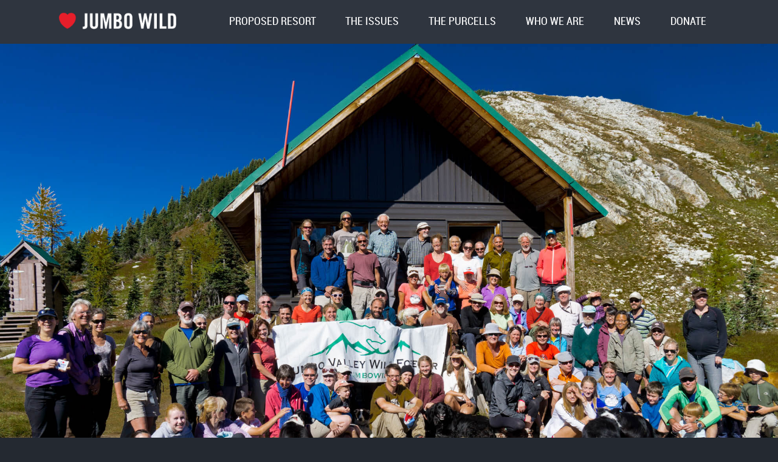

--- FILE ---
content_type: text/html; charset=UTF-8
request_url: https://keepitwild.ca/jumbo-east-west-hike-2015/
body_size: 17000
content:
<!DOCTYPE html>
<!--[if lt IE 7]>      <html class="no-js lt-ie9 lt-ie8 lt-ie7"> <![endif]-->
<!--[if IE 7]>         <html class="no-js lt-ie9 lt-ie8"> <![endif]-->
<!--[if IE 8]>         <html class="no-js lt-ie9"> <![endif]-->
<!--[if gt IE 8]><!--> <html class="no-js" lang="en-US" xmlns:og="http://ogp.me/ns#" xmlns:fb="http://ogp.me/ns/fb#"> <!--<![endif]-->

    <head><link rel="stylesheet" href="https://keepitwild.ca/wp-content/cache/minify/7/c9f21.default.include.a1a0bf.css?x13876" media="all" />


        <!-- GENERAL HEADER -->
        <title>Jumbo Wild | Jumbo East-West Hike 2015</title>


        <meta content="width=device-width, initial-scale=1, maximum-scale=1, user-scalable=no" name="viewport">
        <meta content="black" name="apple-mobile-web-app-status-bar-style">
<style>
@import url("//hello.myfonts.net/count/2b9918");
@font-face {font-family: 'Trade Gothic Pro Bold Condensed #20';src: url('https://keepitwild.ca/wp-content/themes/jumbowild/webfonts/2B9918_0_0.eot');src: url('https://keepitwild.ca/wp-content/themes/jumbowild/webfonts/2B9918_0_0.eot?#iefix') format('embedded-opentype'),url('https://keepitwild.ca/wp-content/themes/jumbowild/webfonts/2B9918_0_0.woff') format('woff'),url('https://keepitwild.ca/wp-content/themes/jumbowild/webfonts/2B9918_0_0.ttf') format('truetype');
</style>
        <!--[if IE]><meta http-equiv="X-UA-Compatible" content="IE=edge,chrome=1"><![endif]-->
        <!-- THEME OPTIONS -->
                
        <!-- DYNAMIC HEADER -->
        	<!-- NATIVE HEADER STUFF -->

			
		<meta name='description' content=''>
        <meta charset="UTF-8">
        <link rel="pingback" href="https://keepitwild.ca/xmlrpc.php" />

	<!-- FAVICON -->

        <link rel="shortcut icon" href="https://keepitwild.ca/wp-content/themes/kause/img/default_favicon.ico?x13876" />
        
	<!-- USER FONTS -->

	    	    	    	    	    	    	    	    	    
	<!-- OPEN GRAPH -->

		<meta property="og:type" content="article" /><meta property="og:url" content="http://keepitwild.ca/jumbo-east-west-hike-2015/"/><meta property="og:site_name" content="Jumbo Wild" /><meta property="og:title" content="Jumbo East-West Hike 2015" /><meta property="og:description" content="It&#039;s become a semi-annual tradition: the East-West Jumbo Hike, where people hike from the East and West Kootenays, uniting at the Jumbo Pass to celebrate the wild Jumbo Valley. This year has been an exceptional year for Jumbo - let&#039;s celebrate!

Join us on Saturday, August 15 for a hike to the Jumbo Pass. We aim to meet near the Jumbo Pass ..." /><meta property="og:image" content="https://keepitwild.ca/wp-content/uploads/sites/7/2015/08/JumboPass2014_PatMorrow-3.jpg" /><link rel="shortcut icon" href="https://keepitwild.ca/wp-content/themes/jumbowild/favicon.ico?x13876" />
        <!-- WORDPRESS MAIN HEADER CALL -->
        <title>Jumbo East-West Hike 2015 &#8211; Jumbo Wild</title>
<meta name='robots' content='max-image-preview:large' />
<link rel='dns-prefetch' href='//www.googletagmanager.com' />
<link rel="alternate" type="application/rss+xml" title="Jumbo Wild &raquo; Feed" href="https://keepitwild.ca/feed/" />
<link rel="alternate" type="application/rss+xml" title="Jumbo Wild &raquo; Comments Feed" href="https://keepitwild.ca/comments/feed/" />
<link rel="alternate" title="oEmbed (JSON)" type="application/json+oembed" href="https://keepitwild.ca/wp-json/oembed/1.0/embed?url=https%3A%2F%2Fkeepitwild.ca%2Fjumbo-east-west-hike-2015%2F" />
<link rel="alternate" title="oEmbed (XML)" type="text/xml+oembed" href="https://keepitwild.ca/wp-json/oembed/1.0/embed?url=https%3A%2F%2Fkeepitwild.ca%2Fjumbo-east-west-hike-2015%2F&#038;format=xml" />
<style id='wp-img-auto-sizes-contain-inline-css' type='text/css'>
img:is([sizes=auto i],[sizes^="auto," i]){contain-intrinsic-size:3000px 1500px}
/*# sourceURL=wp-img-auto-sizes-contain-inline-css */
</style>
<style id='wp-block-library-inline-css' type='text/css'>
:root{--wp-block-synced-color:#7a00df;--wp-block-synced-color--rgb:122,0,223;--wp-bound-block-color:var(--wp-block-synced-color);--wp-editor-canvas-background:#ddd;--wp-admin-theme-color:#007cba;--wp-admin-theme-color--rgb:0,124,186;--wp-admin-theme-color-darker-10:#006ba1;--wp-admin-theme-color-darker-10--rgb:0,107,160.5;--wp-admin-theme-color-darker-20:#005a87;--wp-admin-theme-color-darker-20--rgb:0,90,135;--wp-admin-border-width-focus:2px}@media (min-resolution:192dpi){:root{--wp-admin-border-width-focus:1.5px}}.wp-element-button{cursor:pointer}:root .has-very-light-gray-background-color{background-color:#eee}:root .has-very-dark-gray-background-color{background-color:#313131}:root .has-very-light-gray-color{color:#eee}:root .has-very-dark-gray-color{color:#313131}:root .has-vivid-green-cyan-to-vivid-cyan-blue-gradient-background{background:linear-gradient(135deg,#00d084,#0693e3)}:root .has-purple-crush-gradient-background{background:linear-gradient(135deg,#34e2e4,#4721fb 50%,#ab1dfe)}:root .has-hazy-dawn-gradient-background{background:linear-gradient(135deg,#faaca8,#dad0ec)}:root .has-subdued-olive-gradient-background{background:linear-gradient(135deg,#fafae1,#67a671)}:root .has-atomic-cream-gradient-background{background:linear-gradient(135deg,#fdd79a,#004a59)}:root .has-nightshade-gradient-background{background:linear-gradient(135deg,#330968,#31cdcf)}:root .has-midnight-gradient-background{background:linear-gradient(135deg,#020381,#2874fc)}:root{--wp--preset--font-size--normal:16px;--wp--preset--font-size--huge:42px}.has-regular-font-size{font-size:1em}.has-larger-font-size{font-size:2.625em}.has-normal-font-size{font-size:var(--wp--preset--font-size--normal)}.has-huge-font-size{font-size:var(--wp--preset--font-size--huge)}.has-text-align-center{text-align:center}.has-text-align-left{text-align:left}.has-text-align-right{text-align:right}.has-fit-text{white-space:nowrap!important}#end-resizable-editor-section{display:none}.aligncenter{clear:both}.items-justified-left{justify-content:flex-start}.items-justified-center{justify-content:center}.items-justified-right{justify-content:flex-end}.items-justified-space-between{justify-content:space-between}.screen-reader-text{border:0;clip-path:inset(50%);height:1px;margin:-1px;overflow:hidden;padding:0;position:absolute;width:1px;word-wrap:normal!important}.screen-reader-text:focus{background-color:#ddd;clip-path:none;color:#444;display:block;font-size:1em;height:auto;left:5px;line-height:normal;padding:15px 23px 14px;text-decoration:none;top:5px;width:auto;z-index:100000}html :where(.has-border-color){border-style:solid}html :where([style*=border-top-color]){border-top-style:solid}html :where([style*=border-right-color]){border-right-style:solid}html :where([style*=border-bottom-color]){border-bottom-style:solid}html :where([style*=border-left-color]){border-left-style:solid}html :where([style*=border-width]){border-style:solid}html :where([style*=border-top-width]){border-top-style:solid}html :where([style*=border-right-width]){border-right-style:solid}html :where([style*=border-bottom-width]){border-bottom-style:solid}html :where([style*=border-left-width]){border-left-style:solid}html :where(img[class*=wp-image-]){height:auto;max-width:100%}:where(figure){margin:0 0 1em}html :where(.is-position-sticky){--wp-admin--admin-bar--position-offset:var(--wp-admin--admin-bar--height,0px)}@media screen and (max-width:600px){html :where(.is-position-sticky){--wp-admin--admin-bar--position-offset:0px}}

/*# sourceURL=wp-block-library-inline-css */
</style><style id='global-styles-inline-css' type='text/css'>
:root{--wp--preset--aspect-ratio--square: 1;--wp--preset--aspect-ratio--4-3: 4/3;--wp--preset--aspect-ratio--3-4: 3/4;--wp--preset--aspect-ratio--3-2: 3/2;--wp--preset--aspect-ratio--2-3: 2/3;--wp--preset--aspect-ratio--16-9: 16/9;--wp--preset--aspect-ratio--9-16: 9/16;--wp--preset--color--black: #000000;--wp--preset--color--cyan-bluish-gray: #abb8c3;--wp--preset--color--white: #ffffff;--wp--preset--color--pale-pink: #f78da7;--wp--preset--color--vivid-red: #cf2e2e;--wp--preset--color--luminous-vivid-orange: #ff6900;--wp--preset--color--luminous-vivid-amber: #fcb900;--wp--preset--color--light-green-cyan: #7bdcb5;--wp--preset--color--vivid-green-cyan: #00d084;--wp--preset--color--pale-cyan-blue: #8ed1fc;--wp--preset--color--vivid-cyan-blue: #0693e3;--wp--preset--color--vivid-purple: #9b51e0;--wp--preset--gradient--vivid-cyan-blue-to-vivid-purple: linear-gradient(135deg,rgb(6,147,227) 0%,rgb(155,81,224) 100%);--wp--preset--gradient--light-green-cyan-to-vivid-green-cyan: linear-gradient(135deg,rgb(122,220,180) 0%,rgb(0,208,130) 100%);--wp--preset--gradient--luminous-vivid-amber-to-luminous-vivid-orange: linear-gradient(135deg,rgb(252,185,0) 0%,rgb(255,105,0) 100%);--wp--preset--gradient--luminous-vivid-orange-to-vivid-red: linear-gradient(135deg,rgb(255,105,0) 0%,rgb(207,46,46) 100%);--wp--preset--gradient--very-light-gray-to-cyan-bluish-gray: linear-gradient(135deg,rgb(238,238,238) 0%,rgb(169,184,195) 100%);--wp--preset--gradient--cool-to-warm-spectrum: linear-gradient(135deg,rgb(74,234,220) 0%,rgb(151,120,209) 20%,rgb(207,42,186) 40%,rgb(238,44,130) 60%,rgb(251,105,98) 80%,rgb(254,248,76) 100%);--wp--preset--gradient--blush-light-purple: linear-gradient(135deg,rgb(255,206,236) 0%,rgb(152,150,240) 100%);--wp--preset--gradient--blush-bordeaux: linear-gradient(135deg,rgb(254,205,165) 0%,rgb(254,45,45) 50%,rgb(107,0,62) 100%);--wp--preset--gradient--luminous-dusk: linear-gradient(135deg,rgb(255,203,112) 0%,rgb(199,81,192) 50%,rgb(65,88,208) 100%);--wp--preset--gradient--pale-ocean: linear-gradient(135deg,rgb(255,245,203) 0%,rgb(182,227,212) 50%,rgb(51,167,181) 100%);--wp--preset--gradient--electric-grass: linear-gradient(135deg,rgb(202,248,128) 0%,rgb(113,206,126) 100%);--wp--preset--gradient--midnight: linear-gradient(135deg,rgb(2,3,129) 0%,rgb(40,116,252) 100%);--wp--preset--font-size--small: 13px;--wp--preset--font-size--medium: 20px;--wp--preset--font-size--large: 36px;--wp--preset--font-size--x-large: 42px;--wp--preset--spacing--20: 0.44rem;--wp--preset--spacing--30: 0.67rem;--wp--preset--spacing--40: 1rem;--wp--preset--spacing--50: 1.5rem;--wp--preset--spacing--60: 2.25rem;--wp--preset--spacing--70: 3.38rem;--wp--preset--spacing--80: 5.06rem;--wp--preset--shadow--natural: 6px 6px 9px rgba(0, 0, 0, 0.2);--wp--preset--shadow--deep: 12px 12px 50px rgba(0, 0, 0, 0.4);--wp--preset--shadow--sharp: 6px 6px 0px rgba(0, 0, 0, 0.2);--wp--preset--shadow--outlined: 6px 6px 0px -3px rgb(255, 255, 255), 6px 6px rgb(0, 0, 0);--wp--preset--shadow--crisp: 6px 6px 0px rgb(0, 0, 0);}:where(.is-layout-flex){gap: 0.5em;}:where(.is-layout-grid){gap: 0.5em;}body .is-layout-flex{display: flex;}.is-layout-flex{flex-wrap: wrap;align-items: center;}.is-layout-flex > :is(*, div){margin: 0;}body .is-layout-grid{display: grid;}.is-layout-grid > :is(*, div){margin: 0;}:where(.wp-block-columns.is-layout-flex){gap: 2em;}:where(.wp-block-columns.is-layout-grid){gap: 2em;}:where(.wp-block-post-template.is-layout-flex){gap: 1.25em;}:where(.wp-block-post-template.is-layout-grid){gap: 1.25em;}.has-black-color{color: var(--wp--preset--color--black) !important;}.has-cyan-bluish-gray-color{color: var(--wp--preset--color--cyan-bluish-gray) !important;}.has-white-color{color: var(--wp--preset--color--white) !important;}.has-pale-pink-color{color: var(--wp--preset--color--pale-pink) !important;}.has-vivid-red-color{color: var(--wp--preset--color--vivid-red) !important;}.has-luminous-vivid-orange-color{color: var(--wp--preset--color--luminous-vivid-orange) !important;}.has-luminous-vivid-amber-color{color: var(--wp--preset--color--luminous-vivid-amber) !important;}.has-light-green-cyan-color{color: var(--wp--preset--color--light-green-cyan) !important;}.has-vivid-green-cyan-color{color: var(--wp--preset--color--vivid-green-cyan) !important;}.has-pale-cyan-blue-color{color: var(--wp--preset--color--pale-cyan-blue) !important;}.has-vivid-cyan-blue-color{color: var(--wp--preset--color--vivid-cyan-blue) !important;}.has-vivid-purple-color{color: var(--wp--preset--color--vivid-purple) !important;}.has-black-background-color{background-color: var(--wp--preset--color--black) !important;}.has-cyan-bluish-gray-background-color{background-color: var(--wp--preset--color--cyan-bluish-gray) !important;}.has-white-background-color{background-color: var(--wp--preset--color--white) !important;}.has-pale-pink-background-color{background-color: var(--wp--preset--color--pale-pink) !important;}.has-vivid-red-background-color{background-color: var(--wp--preset--color--vivid-red) !important;}.has-luminous-vivid-orange-background-color{background-color: var(--wp--preset--color--luminous-vivid-orange) !important;}.has-luminous-vivid-amber-background-color{background-color: var(--wp--preset--color--luminous-vivid-amber) !important;}.has-light-green-cyan-background-color{background-color: var(--wp--preset--color--light-green-cyan) !important;}.has-vivid-green-cyan-background-color{background-color: var(--wp--preset--color--vivid-green-cyan) !important;}.has-pale-cyan-blue-background-color{background-color: var(--wp--preset--color--pale-cyan-blue) !important;}.has-vivid-cyan-blue-background-color{background-color: var(--wp--preset--color--vivid-cyan-blue) !important;}.has-vivid-purple-background-color{background-color: var(--wp--preset--color--vivid-purple) !important;}.has-black-border-color{border-color: var(--wp--preset--color--black) !important;}.has-cyan-bluish-gray-border-color{border-color: var(--wp--preset--color--cyan-bluish-gray) !important;}.has-white-border-color{border-color: var(--wp--preset--color--white) !important;}.has-pale-pink-border-color{border-color: var(--wp--preset--color--pale-pink) !important;}.has-vivid-red-border-color{border-color: var(--wp--preset--color--vivid-red) !important;}.has-luminous-vivid-orange-border-color{border-color: var(--wp--preset--color--luminous-vivid-orange) !important;}.has-luminous-vivid-amber-border-color{border-color: var(--wp--preset--color--luminous-vivid-amber) !important;}.has-light-green-cyan-border-color{border-color: var(--wp--preset--color--light-green-cyan) !important;}.has-vivid-green-cyan-border-color{border-color: var(--wp--preset--color--vivid-green-cyan) !important;}.has-pale-cyan-blue-border-color{border-color: var(--wp--preset--color--pale-cyan-blue) !important;}.has-vivid-cyan-blue-border-color{border-color: var(--wp--preset--color--vivid-cyan-blue) !important;}.has-vivid-purple-border-color{border-color: var(--wp--preset--color--vivid-purple) !important;}.has-vivid-cyan-blue-to-vivid-purple-gradient-background{background: var(--wp--preset--gradient--vivid-cyan-blue-to-vivid-purple) !important;}.has-light-green-cyan-to-vivid-green-cyan-gradient-background{background: var(--wp--preset--gradient--light-green-cyan-to-vivid-green-cyan) !important;}.has-luminous-vivid-amber-to-luminous-vivid-orange-gradient-background{background: var(--wp--preset--gradient--luminous-vivid-amber-to-luminous-vivid-orange) !important;}.has-luminous-vivid-orange-to-vivid-red-gradient-background{background: var(--wp--preset--gradient--luminous-vivid-orange-to-vivid-red) !important;}.has-very-light-gray-to-cyan-bluish-gray-gradient-background{background: var(--wp--preset--gradient--very-light-gray-to-cyan-bluish-gray) !important;}.has-cool-to-warm-spectrum-gradient-background{background: var(--wp--preset--gradient--cool-to-warm-spectrum) !important;}.has-blush-light-purple-gradient-background{background: var(--wp--preset--gradient--blush-light-purple) !important;}.has-blush-bordeaux-gradient-background{background: var(--wp--preset--gradient--blush-bordeaux) !important;}.has-luminous-dusk-gradient-background{background: var(--wp--preset--gradient--luminous-dusk) !important;}.has-pale-ocean-gradient-background{background: var(--wp--preset--gradient--pale-ocean) !important;}.has-electric-grass-gradient-background{background: var(--wp--preset--gradient--electric-grass) !important;}.has-midnight-gradient-background{background: var(--wp--preset--gradient--midnight) !important;}.has-small-font-size{font-size: var(--wp--preset--font-size--small) !important;}.has-medium-font-size{font-size: var(--wp--preset--font-size--medium) !important;}.has-large-font-size{font-size: var(--wp--preset--font-size--large) !important;}.has-x-large-font-size{font-size: var(--wp--preset--font-size--x-large) !important;}
/*# sourceURL=global-styles-inline-css */
</style>

<style id='classic-theme-styles-inline-css' type='text/css'>
/*! This file is auto-generated */
.wp-block-button__link{color:#fff;background-color:#32373c;border-radius:9999px;box-shadow:none;text-decoration:none;padding:calc(.667em + 2px) calc(1.333em + 2px);font-size:1.125em}.wp-block-file__button{background:#32373c;color:#fff;text-decoration:none}
/*# sourceURL=/wp-includes/css/classic-themes.min.css */
</style>




<link rel='stylesheet' id='style-css' href='https://keepitwild.ca/wp-content/themes/jumbowild/style.css?x13876' type='text/css' media='all' />

<link rel='stylesheet' id='flexslider_style-css' href='https://keepitwild.ca/wp-content/themes/kause/css/flexslider.css?x13876' type='text/css' media='all' />



<link rel='stylesheet' id='fullwidth_style-css' href='https://keepitwild.ca/wp-content/themes/kause/css/full.css?x13876' type='text/css' media='all' />



<script type="text/javascript" src="https://keepitwild.ca/wp-includes/js/jquery/jquery.min.js?x13876" id="jquery-core-js"></script>
<script type="text/javascript" src="https://keepitwild.ca/wp-content/themes/kause/js/vendor/modernizr-2.6.2-respond-1.1.0.min.js?x13876" id="modernizr-js"></script>

<!-- Google tag (gtag.js) snippet added by Site Kit -->
<!-- Google Analytics snippet added by Site Kit -->
<script type="text/javascript" src="https://www.googletagmanager.com/gtag/js?id=GT-WRHS8NR" id="google_gtagjs-js" async></script>
<script type="text/javascript" id="google_gtagjs-js-after">
/* <![CDATA[ */
window.dataLayer = window.dataLayer || [];function gtag(){dataLayer.push(arguments);}
gtag("set","linker",{"domains":["keepitwild.ca"]});
gtag("js", new Date());
gtag("set", "developer_id.dZTNiMT", true);
gtag("config", "GT-WRHS8NR");
 window._googlesitekit = window._googlesitekit || {}; window._googlesitekit.throttledEvents = []; window._googlesitekit.gtagEvent = (name, data) => { var key = JSON.stringify( { name, data } ); if ( !! window._googlesitekit.throttledEvents[ key ] ) { return; } window._googlesitekit.throttledEvents[ key ] = true; setTimeout( () => { delete window._googlesitekit.throttledEvents[ key ]; }, 5 ); gtag( "event", name, { ...data, event_source: "site-kit" } ); }; 
//# sourceURL=google_gtagjs-js-after
/* ]]> */
</script>
<link rel="https://api.w.org/" href="https://keepitwild.ca/wp-json/" /><link rel="alternate" title="JSON" type="application/json" href="https://keepitwild.ca/wp-json/wp/v2/posts/1473" /><link rel="EditURI" type="application/rsd+xml" title="RSD" href="https://keepitwild.ca/xmlrpc.php?rsd" />
<meta name="generator" content="WordPress 6.9" />
<link rel="canonical" href="https://keepitwild.ca/jumbo-east-west-hike-2015/" />
<link rel='shortlink' href='https://keepitwild.ca/?p=1473' />
<meta name="generator" content="Site Kit by Google 1.170.0" />
<!-- START - Open Graph and Twitter Card Tags 3.3.7 -->
 <!-- Facebook Open Graph -->
  <meta property="og:locale" content="en_US"/>
  <meta property="og:site_name" content="Jumbo Wild"/>
  <meta property="og:title" content="Jumbo East-West Hike 2015"/>
  <meta property="og:url" content="https://keepitwild.ca/jumbo-east-west-hike-2015/"/>
  <meta property="og:type" content="article"/>
  <meta property="og:description" content="It&#039;s become a semi-annual tradition: the East-West Jumbo Hike, where people hike from the East and West Kootenays, uniting at the Jumbo Pass to celebrate the wild Jumbo Valley. This year has been an exceptional year for Jumbo - let&#039;s celebrate!

Join us on Saturday, August 15 for a hike to the Jum"/>
  <meta property="og:image" content="https://keepitwild.ca/wp-content/uploads/sites/7/2015/08/JumboPass2014_PatMorrow-3.jpg"/>
  <meta property="og:image:url" content="https://keepitwild.ca/wp-content/uploads/sites/7/2015/08/JumboPass2014_PatMorrow-3.jpg"/>
  <meta property="og:image:secure_url" content="https://keepitwild.ca/wp-content/uploads/sites/7/2015/08/JumboPass2014_PatMorrow-3.jpg"/>
  <meta property="article:published_time" content="2015-08-05T19:42:53-06:00"/>
  <meta property="article:modified_time" content="2015-08-05T19:42:53-06:00" />
  <meta property="og:updated_time" content="2015-08-05T19:42:53-06:00" />
  <meta property="article:section" content="News"/>
 <!-- Google+ / Schema.org -->
  <meta itemprop="name" content="Jumbo East-West Hike 2015"/>
  <meta itemprop="headline" content="Jumbo East-West Hike 2015"/>
  <meta itemprop="description" content="It&#039;s become a semi-annual tradition: the East-West Jumbo Hike, where people hike from the East and West Kootenays, uniting at the Jumbo Pass to celebrate the wild Jumbo Valley. This year has been an exceptional year for Jumbo - let&#039;s celebrate!

Join us on Saturday, August 15 for a hike to the Jum"/>
  <meta itemprop="image" content="https://keepitwild.ca/wp-content/uploads/sites/7/2015/08/JumboPass2014_PatMorrow-3.jpg"/>
  <meta itemprop="datePublished" content="2015-08-05"/>
  <meta itemprop="dateModified" content="2015-08-05T19:42:53-06:00" />
  <meta itemprop="author" content="Robyn Duncan"/>
 <!-- Twitter Cards -->
  <meta name="twitter:card" content="summary_large_image"/>
  <meta name="twitter:site" content="@wildsight"/>
 <!-- SEO -->
  <link rel="canonical" href="https://keepitwild.ca/jumbo-east-west-hike-2015/"/>
 <!-- Misc. tags -->
 <!-- is_singular -->
<!-- END - Open Graph and Twitter Card Tags 3.3.7 -->
	
    </head>

    <body class="wp-singular post-template-default single single-post postid-1473 single-format-standard wp-theme-kause wp-child-theme-jumbowild skin_ocean">

    
        <!--[if lt IE 7]>
            <p class="chromeframe">You are using an outdated browser. <a href="http://browsehappy.com/">Upgrade your browser today</a> or <a href="http://www.google.com/chromeframe/?redirect=true">install Google Chrome Frame</a> to better experience this site.</p>
        <![endif]-->
        
        
        <!-- DYNAMIC CSS -->
        <!-- OPTIONS CALL HERE TO USE IN REST OF DOCUMENT -->
	
	<style type="text/css" scoped>
	
	
	/* ==========================================================================
	   Theme Colours
	   ========================================================================== */
	   
	/* Feature Colour 1 - Bright Blue */
	.feature-link:after, .more:before, .parallax-block span, .widget-footer .tweet a, .widget-footer .tweet a *, .main ul li:before, .main a:hover, footer ul.social-link a:hover em:before, h1 span, h2 span,
	.main h1 a:hover, a:hover span, h1 span, h2 span, h3 span, h6 span, ul.toggle .toggle-btn.active, .tab-nav li.active, .widget-footer .tab-nav li.active, #fittext1, .statistics li span, .statistics li em, .more:before, ol > li:before, h3.v_active, .accordion-btn.active,  aside .tweet a, .twitter_theme_design .tweet a, .logo-text:hover, h4.fittext, .comment-reply-link:before, .comment-edit-link:before, #cancel-comment-reply-link:before, .sc_accordion-btn.active, .price-cell .inwrap:after, .skin_corporate h3.fittext,  .widget-footer .tab-content-block h3.v_nav.v_active, 
	 /* Woo Commerce Classes */
	 .shipping_calculator h2 a, .woocommerce table.cart a.remove, .woocommerce #content table.cart a.remove, .woocommerce-page table.cart a.remove, .woocommerce-page #content table.cart a.remove, .woocommerce form .form-row .required, .woocommerce-page form .form-row .required, .woocommerce div.product .woocommerce-tabs ul.tabs li a:hover, .woocommerce #content div.product .woocommerce-tabs ul.tabs li a:hover, .woocommerce-page div.product .woocommerce-tabs ul.tabs li a:hover, .woocommerce-page #content div.product .woocommerce-tabs ul.tabs li a:hover, .woocommerce .star-rating span:before, .woocommerce-page .star-rating span:before, .woocommerce div.product .stock, .woocommerce #content div.product .stock, .woocommerce-page div.product .stock, .woocommerce-page #content div.product .stock, .woocommerce div.product .out-of-stock, .woocommerce #content div.product .out-of-stock, .woocommerce-page div.product .out-of-stock, .woocommerce-page #content div.product .out-of-stock,
	 /* BBPress Classes*/
	 #bbpress-forums .bbp-forum-title:hover, #bbpress-forums .bbp-topic-permalink:hover, .bbp-forum-header a.bbp-forum-permalink:hover, .bbp-topic-header a.bbp-topic-permalink:hover, .bbp-reply-header a.bbp-reply-permalink:hover, #bbpress-forums .bbp-topic-header .bbp-meta a.bbp-topic-permalink:hover, #bbpress-forums #bbp-single-user-details #bbp-user-navigation li a:hover, .widget_display_stats dl dd strong,
	 /* BuddyPress Classes */
	 #buddypress div.item-list-tabs ul li.selected a, #buddypress div.item-list-tabs ul li.current a,
	 /* Events Calendar Styles */
	 #tribe-bar-collapse-toggle:hover, .tribe-bar-active a
	 {
		color: #4ec6e9;
	   	color: #21409a ;	}	
	
	
	
	/* Feature Colour 2 - Orange */
	.white-btn, a.white-btn, cite, .error[generated=true], .comments .more:before, nav a.active, #nav a:hover, #nav ul a:hover, ul.pagination li a.active, .boxed h5, .icon-thirds li:hover em:before, .caption-cite, h4 span, ul.comments h5 a, .boxed ul.social-link a:hover, .meta.option-set a.selected, #scrollUp:hover, .page-numbers.current, span.wpcf7-not-valid-tip, .current-cat, .header-container .nav li:before, .skin_corporate h4.fittext, 
	/* BBPress Classes */
	#bbpress-forums #bbp-single-user-details #bbp-user-navigation li.current a,
	/* Event Calendar Styles */
	.tribe-events-list-separator-month span, .tribe-events-sub-nav li a, .tribe-events-tooltip .date-start.dtstart, .tribe-events-tooltip .date-end.dtend, .single-tribe_events .tribe-events-schedule .tribe-events-cost
	{
		color: #ff6666;
	   	color: #ed1c24;	}
	
	
	
	
	
	/* Main Plate */
	 .outter-wrapper, .price:hover, .price.price-feature, .price-table:hover, .price-table.price-table-feature, fieldset fieldset, .main table, .text-seperator h5,
	/* Woo Commerce Classes */
	 .woocommerce #payment div.payment_box, .woocommerce-page #payment div.payment_box, .woocommerce div.product .woocommerce-tabs ul.tabs li.active, .woocommerce #content div.product .woocommerce-tabs ul.tabs li.active, .woocommerce-page div.product .woocommerce-tabs ul.tabs li.active, .woocommerce-page #content div.product .woocommerce-tabs ul.tabs li.active,
	 /* BuddyPress Classes*/
	 #buddypress div.item-list-tabs ul li.selected, #buddypress div.item-list-tabs ul li.current, #buddypress div.item-list-tabs ul li.selected a, #buddypress div.item-list-tabs ul li.current a, #buddypress .item-list-tabs.activity-type-tabs ul li.selected, #bbpress-forums div.odd, #bbpress-forums ul.odd,
	 /* Event Calender Styles */
	 .tribe-events-list-separator-month span, .single-tribe_events .tribe-events-schedule .tribe-events-cost
	  {
	   	background: #fff;  
	   	background: #ffffff;	}
	
	
	
	/* Body Colour */
	 body{
	   	background: #242931;  
	   	background: #242931!important;	}
	
	
	
	   
	/* General Text - Grey */
	html, button, input, select, textarea, a, aside .tweet, ul.tab-nav li, ul.accordion li, .accordion-btn, footer.outter-wrapper,
	/* Woo Commerce Classes */
	.woocommerce-tabs .comment-text .description, #payment ul.payment_methods.methods p { 
		color: #4b525d;
	   	color: #4b525d;	}
	
	
	
	
	/* Headings - Dark Grey */
	h1, h1 a, h2, h2 a, h3, h3 a, h4, h4 a, h5, h6, .lead, blockquote, .text-seperator h5, strong, b, .feature-link, .more, pre, .icon-thirds li em:before, .countdown_amount,
	/* Woo Commerce Classes */
	.woocommerce ul.products li.product .price, .woocommerce-page ul.products li.product .price, .woocommerce table.cart a.remove:hover, .woocommerce #content table.cart a.remove:hover, .woocommerce-page table.cart a.remove:hover, .woocommerce-page #content table.cart a.remove:hover, .summary.entry-summary .price span,  .woocommerce div.product .woocommerce-tabs ul.tabs li a, .woocommerce #content div.product .woocommerce-tabs ul.tabs li a, .woocommerce-page div.product .woocommerce-tabs ul.tabs li a, .woocommerce-page #content div.product .woocommerce-tabs ul.tabs li a, mark,
	/* BBPress Classes*/
	#bbpress-forums .bbp-forum-title, #bbpress-forums .bbp-topic-permalink,
	/* BuddyPress Classes */
	#buddypress .activity-meta a.bp-primary-action span,
	/* Events Claender Styles */
	.single-tribe_events .tribe-events-schedule *
	
	{
		color: #2f353f;
	   	color: #2f353f;	}
	
	
	
	
	/* White Text */
	.caption-pre-heading, .parallax-block h4, .parallax-block h5, .callout-block h4, .callout-block h5, .nav a, #nav .donate a:hover, .widget-footer strong, .btn, input[type=submit], .price h3, ol.graphs > li div, .highlight, #menu-icon, ul.pagination .left a:hover, ul.pagination .right a:hover, ul.paging a:hover span, .tp-caption.btn a, a.tp-button, #scrollUp, .feature-heading *, ul.pagination .left a, ul.pagination .right a, ul.paging a span, ul.page-numbers li a.next, ul.page-numbers li a.prev, ul.paging span, .logo-text, .widget-footer .tab-nav li, nav li.donate.current-menu-item > a,  .timeline_load_more:hover h4, .construction_msg h1, .main a.btn:hover, .price h3 span, .price-table-feature .price-cell.feature h3, .price-table-feature .price-cell h3 span, .price-cell.feature h3, .price-cell h3 span, .widget-footer .tab-content-block h3.v_nav, .download-table .fa, a.button, a.button:hover,  .woocommerce span.onsale, .woocommerce-page span.onsale, .flex-direction-nav a,
	/* BBPress Classes */
	#bbp_reply_submit, button.button, .bbp-pagination-links a.next.page-numbers, .bbp-pagination-links a.prev.page-numbers, .bbp-logged-in .button.logout-link,
	/* BuddyPress Classes*/
	#buddypress button, #buddypress a.button, #buddypress input[type="submit"], #buddypress input[type="button"], #buddypress input[type="reset"], #buddypress ul.button-nav li a, #buddypress div.generic-button a, #buddypress .comment-reply-link, a.bp-title-button, #buddypress button:hover, #buddypress a.button:hover, #buddypress input[type="submit"]:hover, #buddypress input[type="button"]:hover, #buddypress input[type="reset"]:hover, #buddypress ul.button-nav li a:hover, #buddypress div.generic-button a:hover, #buddypress .comment-reply-link:hover, a.bp-title-button:hover, #buddypress #profile-edit-form ul.button-nav li a, .bp-login-widget-user-links .bp-login-widget-user-logout a,
	/* Events Calender Styles */
	.tribe-events-event-cost span, .tribe-events-loop .hentry .tribe-events-read-more,
	.tribe-events-loop .type-tribe_events .tribe-events-read-more,
	 aside .tribe-events-list-widget .tribe-events-widget-link a,  .tribe-events-tcblock .tribe-events-read-more,  .tribe-events-tcblock .tribe-events-read-more:hover
	 {
		color: #fff;
	   	color: #ffffff;	}
	
	
	
	
	/* Meta Colour - Light Grey */
	 aside ul li a, aside ul li, .meta, .meta a, ul.link-list li a, caption, .wp-caption-text, .countdown_section, .btn.white-btn:hover, a.btn.white-btn:hover, .multi_navigation_hint, .tweet:before, aside .tweet .meta:before, .twitter_theme_design .tweet .meta:before, .post-type-tweet:before,
	 /* Woo Commerce Classes */
	  .woocommerce-result-count, .woocommerce ul.products li.product .price del, .woocommerce-page ul.products li.product .price del, .summary.entry-summary .price del span,  .woocommerce .cart-collaterals .cart_totals p small, .woocommerce-page .cart-collaterals .cart_totals p small, .woocommerce .star-rating:before, .woocommerce-page .star-rating:before,
	  /* BBPress Classes */
	  .bbp-forum-header a.bbp-forum-permalink, .bbp-topic-header a.bbp-topic-permalink, .bbp-reply-header a.bbp-reply-permalink,
	  #bbpress-forums .bbp-topic-header .bbp-meta a.bbp-topic-permalink, #bbpress-forums #bbp-single-user-details #bbp-user-navigation a,
	  /* BuddyPress Classes*/
	  #buddypress div#item-header div#item-meta,
	  /* Events Calendar Styles */
	  .tribe-events-sub-nav li a:hover, .tribe-events-loop .hentry .tribe-events-venue-details, .tribe-events-loop .type-tribe_events .tribe-events-venue-details, .tribe-events-thismonth div:first-child, .tribe-events-list-widget ol li .duration,  .tribe-events-tcblock .tribe-events-venue-details
	  
	   {
	 	color: #b2b8bd;
	   	color: #b2b8bd;	 }
	
	
	
	
	/* Header Nav - Dark Grey */
	.outter-wrapper.header-container, #nav ul, .price h3, ol.graphs > li div.grey-btn, .btn.grey-btn, .price-cell.feature  {
		background: #2f353f;
	   	background: #2f353f;	}
	
	
	
	
	/* Menu Item Colour */
	.nav ul li a:hover, .nav li.current-menu-ancestor > a, #nav .sub-menu li.current-menu-ancestor > a:hover,  nav li.current-menu-item > a
	
	 {
		color: #ff6666;
	   	color: #ed1c24;	}
	@media only screen and (max-width: 768px) { 
		#nav .donate a:hover{
			color: #ff6666;
			color: #ed1c24;		}
	
	}
	
	
	
	/* Third Level Menu - Dark Grey */
	#nav li:hover ul ul, #nav li:hover ul ul:before, .tp-bullets.simplebullets.round .bullet{
		background: #242931;
	   	background: #242931;	}
	
	
	
	
	/* Feature Button - Orange */
	#nav .donate a:hover, .btn.orange-btn, a.btn.orange-btn, .btn:hover, a.btn:hover, input[type=submit]:hover, .btn.active, .tp-caption.btn a:hover, a.tp-button,
	ol.graphs > li div, .highlight, #menu-icon, ul.pagination .left a:hover, ul.pagination .right a:hover, ul.paging a:hover span, .tp-caption.btn a, ul.paging a span:hover, ul.page-numbers li a.next:hover, ul.page-numbers li a.prev:hover, ul.paging span:hover, .tp-button.default, .purchase.default, .purchase:hover.default, .price-feature .btn:hover, .price-feature a.btn:hover, .tp-bullets.simplebullets.round .bullet.selected, .skin_earth .pb_supporters .btn,  .skin_corporate .price-table-feature .price-cell.last .btn:hover,  .skin_earth .price-table-feature .price-cell.last .btn:hover,
	/* WOO COMMERCE */
	.woocommerce a.button:hover, .woocommerce button:hover, .woocommerce button.button:hover, .woocommerce input.button:hover, .woocommerce #respond input#submit:hover, .woocommerce #content input.button:hover, .woocommerce-page a.button:hover, .woocommerce-page button.button:hover, .woocommerce-page input.button:hover, .woocommerce-page #respond input#submit:hover, .woocommerce-page #content input.button:hover, .woocommerce .shop_table.cart td.actions .button, .woocommerce .shop_table.cart td.actions .button.alt:hover, .woocommerce .woocommerce-message a.button,  .product .cart button.single_add_to_cart_button:hover, #place_order:hover, .woocommerce span.onsale, .woocommerce-page span.onsale, .widget_price_filter .ui-slider .ui-slider-handle,
	/* BBPress Classes */
	#bbp_reply_submit:hover, button.button:hover, .bbp-pagination-links a.next.page-numbers:hover, .bbp-pagination-links a.prev.page-numbers:hover, .bbp-logged-in .button.logout-link:hover,
	/* BudyPress Classes*/
	#buddypress button:hover, #buddypress a.button:hover, #buddypress input[type="submit"]:hover, #buddypress input[type="button"]:hover, #buddypress input[type="reset"]:hover, #buddypress ul.button-nav li a:hover, #buddypress div.generic-button a:hover, #buddypress .comment-reply-link:hover, a.bp-title-button:hover, #buddypress #profile-edit-form ul.button-nav li a:hover, .bp-login-widget-user-logout a:hover,
	/* Events Calender Styles */
	.tribe-events-loop .hentry .tribe-events-read-more:hover, .tribe-events-loop .type-tribe_events .tribe-events-read-more:hover, aside .tribe-events-list-widget .tribe-events-widget-link a:hover,  .tribe-events-tcblock .tribe-events-read-more:hover,
	
	/* GRAVITY FORMS */
	.gf_progressbar_percentage
	
	{
		background-color: #ff6666;
	   	background-color: #ed1c24;	}
	
	
	
	
	/* Feature Button 2 - Blue */
	.blue-btn, a.blue-btn, .btn, a.btn, input[type=submit], .flex-control-paging li a.flex-active, .price.price-feature h3,
	ol.graphs > li div.blue-btn, a.tp-button:hover, .tp-button.blue, .purchase.blue, .purchase:hover.blue, .price-table-feature .price-cell.feature,  .skin_corporate .tp-button, .skin_earth .pb_supporters .btn:hover, .skin_earth .pb_supporters .btn.green-btn:hover, 
	/* Woo Commerce Classes */
	p.demo_store, .woocommerce a.button, .woocommerce button.button, .woocommerce input.button, .woocommerce #respond input#submit, .woocommerce #content input.button, .woocommerce-page a.button, .woocommerce-page button.button, .woocommerce-page input.button, .woocommerce-page #respond input#submit, .woocommerce-page #content input.button,  .woocommerce span.onsale, .woocommerce-page span.onsale, .woocommerce a.button.alt, .woocommerce button.button.alt, .woocommerce input.button.alt, .woocommerce #respond input#submit.alt, .woocommerce #content input.button.alt, .woocommerce-page a.button.alt, .woocommerce-page button.button.alt, .woocommerce-page input.button.alt, .woocommerce-page #respond input#submit.alt, .woocommerce-page #content input.button.alt, .woocommerce-message:before, .woocommerce .shop_table.cart td.actions .button.alt, .woocommerce .shop_table.cart td.actions .button:hover, .woocommerce .woocommerce-message a.button:hover,
	/* BBPress Classes */
	#bbp_reply_submit, button.button, .bbp-logged-in .button.logout-link,
	/* BudyPress Classes */
	#buddypress button, #buddypress a.button, #buddypress input[type="submit"], #buddypress input[type="button"], #buddypress input[type="reset"], #buddypress ul.button-nav li a, #buddypress div.generic-button a, #buddypress .comment-reply-link, a.bp-title-button, #buddypress #profile-edit-form ul.button-nav li a, .bp-login-widget-user-logout a,
	/* Events Calender Styles */
	.tribe-events-loop .hentry .tribe-events-read-more,
	.tribe-events-loop .type-tribe_events .tribe-events-read-more, aside .tribe-events-list-widget .tribe-events-widget-link a,  .tribe-events-tcblock .tribe-events-read-more,
	.tribe-events-calendar .tribe-events-has-events:after
	{
		background: #4ec6e9;
	   	background: #21409a ;	}
	
	
	
	
	/* Feature Button 3 - Green */
	 .tp-caption.btn a:hover, ol.graphs > li div.green-btn,  .vert-line:before, .vert-line:after, .timeline_load_more:hover, .tp-button.green,  .skin_earth .tp-button:hover,
	.purchase.green, .purchase:hover.green, .price-feature .btn, .price-feature a.btn, .skin_corporate .tp-button:hover,  .skin_corporate .price.price-feature h3, .skin_earth .price.price-feature h3, .skin_corporate .price-table-feature .price-cell.feature, .skin_corporate .price-table-feature .price-cell.last .btn, .skin_earth .price-table-feature .price-cell.feature, .skin_earth .price-table-feature .price-cell.last .btn,
	/* Events Calender Styles */
	.tribe-events-event-cost span
	{
		background: #7cbf09;
	   	background: #21409a ;	}
	
	
	
	
	/* Feature Button 4 - Green */
	.donate, .green-btn, a.green-btn, .skin_earth .pb_supporters .btn.green-btn {
		background: #7cbf09;
	   	background: #21409a ;	}
	
	
	
	
	
	/* Feature block - Blue */
	.callout-block {
		background: #4ec6e9;
	   	background: #99CCFF;	}
	
	
	
	
	/* Feature block 2 - Light Blue */
	.social-block{
		background: #e1f5fb;	
	   	background: #ffffff;	}
	
	
	
	
	
	/* Light Button - Grey */
	ul.pagination .left a, ul.pagination .right a, ul.paging a span, ul.page-numbers li a.next, ul.page-numbers li a.prev, ul.paging span, ul.tab-nav li, .vert-line,
	/* BBPress Classes */
	.bbp-pagination-links a.next.page-numbers, .bbp-pagination-links a.prev.page-numbers
	{
		background: #E8E8E8;
	   	background: #E8E8E8;	}
	
	
	
	
	/* White Button - White */
	.white-btn, a.white-btn,
	/* Events Calender Styles */
	.tribe-events-sub-nav li a
	{
		background: #ffffff;
	   	background: #ffffff;	}
	
	
	
	
	
	/* Dark Grey Button - Dark Grey */
	#pax, .tp-button.darkgrey, .tp-button.grey, .tp-button:hover.grey, .purchase.darkgrey, .purchase:hover.darkgrey, .skin_corporate .price h3, .skin_corporate .price-cell.feature{
		background: #344158;
	   	background-color: #344158;	}
	
	
	
	
	/* Price Table - Light Grey */
	.price, .price-table, .btn.white-btn:hover, a.btn.white-btn:hover, .timeline_load_more, .main table tr:nth-child(2n+1), .main table th, ul.sitemap li a, 
	/* BuddyPress Classes*/
	#bbpress-forums li.bbp-header, #bbpress-forums div.even, #bbpress-forums ul.even, #bbpress-forums li.bbp-header, #bbpress-forums li.bbp-footer, #bbpress-forums div.bbp-forum-header, #bbpress-forums div.bbp-topic-header, #bbpress-forums div.bbp-reply-header,
	/* Events Calender Styles */
	.tribe-events-sub-nav li a:hover
	
	{
		background: #f7f7f7;
	   	background: #f7f7f7;	}
	
	
	
	
	/* Form Fields - Light Grey */
	input[type=text],  input[type=email], input[type=password], textarea, input[type=tel],  input[type=range], input[type=url],
	/* Woo Commerce Classes */
	input.input-text, .woocommerce ul.products li.product, .woocommerce ul.products li.product.last .woocommerce-page ul.products li.product, .col2-set.addresses .address, .woocommerce-message, .woocommerce div.product .woocommerce-tabs ul.tabs li, .woocommerce #content div.product .woocommerce-tabs ul.tabs li, .woocommerce-page #content div.product .woocommerce-tabs ul.tabs li, .woocommerce #payment, .woocommerce-page #payment, .woocommerce-main-image img, input#coupon_code,  .widget_price_filter .ui-slider .ui-slider-range,
	/* BuddyPress Classes */
	#buddypress .item-list-tabs ul li, #buddypress .standard-form textarea, #buddypress .standard-form input[type="text"], #buddypress .standard-form input[type="text"], #buddypress .standard-form input[type="color"], #buddypress .standard-form input[type="date"], #buddypress .standard-form input[type="datetime"], #buddypress .standard-form input[type="datetime-local"], #buddypress .standard-form input[type="email"], #buddypress .standard-form input[type="month"], #buddypress .standard-form input[type="number"], #buddypress .standard-form input[type="range"], #buddypress .standard-form input[type="search"], #buddypress .standard-form input[type="tel"], #buddypress .standard-form input[type="time"], #buddypress .standard-form input[type="url"], #buddypress .standard-form input[type="week"], #buddypress .standard-form select, #buddypress .standard-form input[type="password"], #buddypress .dir-search input[type="search"], #buddypress .dir-search input[type="text"], #buddypress form#whats-new-form textarea, #buddypress div.activity-comments form textarea, #buddypress div.item-list-tabs ul li.selected a span, #buddypress div.item-list-tabs ul li.current a span
	{
		background: #f2f2f2;
	   	background: #f2f2f2;		color: #969ca5;
	   	color: #969ca5;	}
	
	
	
	
	
	/* Elements - Light Grey*/
	.message.promo, ul.timeline > li, ul.tab-nav li.active, .tab-content-block, ul.comments .odd, ol.graphs > li,
	/* Events Calender Styles */
	.tribe-events-loop .hentry, .tribe-events-loop .type-tribe_events, .tribe-events-tcblock
	{
		background: #fbfbfb;
	   	background: #fbfbfb;	}	
	
	
	
	
	/* Border/Rules - Light Grey */
	hr, .right-aside, blockquote.right, fieldset, .main table, .main table th, .main table td, .main ul.meta li, .text-seperator, .tab-nav li.active, .tab-content-block, .tab-nav li, ul.toggle li, .boxed ul.social-link, .btn.white-btn, a.btn.white-btn,  a.white-btn, #fittext2, caption, .wp-caption-text, .tab-content-block, h3.v_nav, .message.promo, ul.timeline > li, ul.accordion li, .timeline_load_more,  li.tl_right:before, li.tl_left:before, .widget.kause_fact p, .cpt_people .social-link, ul.toggle li:first-child, ul.accordion li:first-child, ul.sc_accordion li, .price-detail ul li, .price-detail ul li:last-child, .price-cell, .hr-temp, aside ul li, ul.link-list li, ul.statistics li, .multi_nav_control, .sermon_links, .pb_sermon .sermon_wrapper,
	/* Woo Commerce Classes */
	ul.products li .price, ul.products li h3, .woocommerce #payment div.payment_box, .woocommerce-page #payment div.payment_box, .col2-set.addresses .address, p.myaccount_user, .summary.entry-summary .price,  .summary.entry-summary .price, .product_meta .sku_wrapper, .product_meta .posted_in, .product_meta .tagged_as, .product_meta span:first-child, .woocommerce-message, .related.products, .woocommerce .widget_shopping_cart .total, .woocommerce-page .widget_shopping_cart .total, .woocommerce div.product .woocommerce-tabs ul.tabs li, .woocommerce #content div.product .woocommerce-tabs ul.tabs li, .woocommerce-page div.product .woocommerce-tabs ul.tabs li, .woocommerce-page #content div.product .woocommerce-tabs ul.tabs li, .woocommerce div.product .woocommerce-tabs ul.tabs:before, .woocommerce #content div.product .woocommerce-tabs ul.tabs:before, .woocommerce-page div.product .woocommerce-tabs ul.tabs:before, .woocommerce-page #content div.product .woocommerce-tabs ul.tabs:before, .woocommerce div.product .woocommerce-tabs ul.tabs li.active, .woocommerce #content div.product .woocommerce-tabs ul.tabs li.active, .woocommerce-page div.product .woocommerce-tabs ul.tabs li.active, .woocommerce-page #content div.product .woocommerce-tabs ul.tabs li.active, .woocommerce #reviews #comments ol.commentlist li img.avatar, .woocommerce-page #reviews #comments ol.commentlist li img.avatar, .woocommerce #reviews #comments ol.commentlist li .comment-text, .woocommerce-page #reviews #comments ol.commentlist li .comment-text, .upsells.products, .woocommerce #payment ul.payment_methods, .woocommerce-page #payment ul.payment_methods, .woocommerce form.login, .woocommerce form.checkout_coupon, .woocommerce form.register, .woocommerce-page form.login, .woocommerce-page form.checkout_coupon, .woocommerce-page form.register, .widget_price_filter .price_slider_wrapper .ui-widget-content,
	/* BBPress Classes */
	#bbp-user-navigation ul li, .widget_display_stats dl dt, .widget_display_stats dl dd, #bbpress-forums ul.bbp-lead-topic, #bbpress-forums ul.bbp-topics, #bbpress-forums ul.bbp-forums, #bbpress-forums ul.bbp-replies, #bbpress-forums ul.bbp-search-results, #bbpress-forums li.bbp-body ul.forum, #bbpress-forums li.bbp-body ul.topic, #bbpress-forums li.bbp-header, #bbpress-forums li.bbp-footer, div.bbp-forum-header, div.bbp-topic-header, div.bbp-reply-header,
	/* BudyPress Classes */
	#buddypress .item-list-tabs ul li, #buddypress #item-nav .item-list-tabs ul, #buddypress div#subnav.item-list-tabs, #buddypress #subnav.item-list-tabs li, #bp-login-widget-form, #buddypress #members-directory-form div.item-list-tabs ul li, #buddypress #members-directory-form div.item-list-tabs ul, #buddypress .activity-comments ul li, #buddypress div.activity-comments > ul > li:first-child, #buddypress .item-list-tabs.activity-type-tabs ul, #buddypress div.item-list-tabs ul li a span,
	/* Events Calendar Styles */
	#tribe-bar-form, #tribe-bar-views, .tribe-events-list-separator-month, .tribe-events-loop .hentry, .tribe-events-loop .type-tribe_events, .tribe-events-sub-nav li a, .events-archive.events-gridview #tribe-events-content table .vevent, .single-tribe_events .tribe-events-schedule, .tribe-events-single-section.tribe-events-event-meta, .single-tribe_events #tribe-events-footer, .tribe-events-list-widget ol li, .tribe-events-tcblock,
	
	/* GRAVITY FORMS */
	.gf_progressbar  
	 {
		border-color: #eaeaea!important;
	   	border-color: #eaeaea!important;	}
	
	
	
		
		
	/* Footer Block - Dark Grey */
	.widget-footer, .widget-footer table {
		background: #2f353f;
	   	background: #2f353f;	}



	/* Footer Base - Dark Grey */
	footer.outter-wrapper, .widget-footer ul.tab-nav li.active, .widget-footer .tab-content-block, .widget-footer table th, .widget-footer table tr:nth-child(2n+1), .widget-footer .tab-content-block h3.v_nav.v_active{
		background: #242931;
	   	background: #242931;	}



	/* Footer Headings */
	.widget-footer h3, .widget-footer .tweet:before, .time-date, .widget-footer .tweet > p:before{
		color: #808b9c;
	   	color: #808b9c;	}
	
	
	
	
	/* Footer Text */
	.widget-footer, .widget-footer .tweet, .widget-footer a, footer ul.social-link a em:before, .widget-footer ul.accordion li, .widget-footer blockquote{
		color: #ebebeb;
	   	color: #ebebeb;	}
	
	
	
	/* Footer Buttons */
	.widget-footer a.btn, .widget-footer .btn{
		background: #4ec6e9;
		background: #21409a ;	}
	
	
	
	/* Footer Form Fields - Grey */
	.widget-footer input[type=text],  .widget-footer input[type=email], .widget-footer input[type=password], .widget-footer input[type=tel], .widget-footer textarea{
		background: #828995;
	   	background: #828995;		color: #fff;
	   	color: #ffffff;	}
	
	
	
	
	/* Footer Form Fields on Focus - Dark Grey */
	.widget-footer input[type=text]:focus,  .widget-footer input[type=email]:focus, .widget-footer input[type=password]:focus, .widget-footer ul.tab-nav li, .widget-footer input[type=tel]:focus, .widget-footer textarea:focus,  .widget-footer .tab-content-block h3.v_nav {
		background: #6d7482;
	   	background: #6d7482;	}
	
	
		
	/* Footer Border/Rules - Dark Grey */
	.widget-footer ul.tab-nav li, .widget-footer .tab-content-block, .widget-footer ul.accordion li, .widget-footer ul.link-list li, .widget-footer ul.statistics li, .widget-footer #bp-login-widget-form, .widget-footer .bbp-login-form fieldset, .widget-footer fieldset, .widget-footer .widget_display_stats dl dd, .widget-footer table, .widget-footer table th, .widget-footer table td, .widget-footer caption, .widget-footer .tab-content-block h3.v_nav{
		border-color: #4B525D!important;
	   	border-color: #4B525D!important;	}
	@media only screen and (max-width: 768px) { 
		.widget-footer .widget{
			border-color: #4B525D!important;
			border-color: #4B525D!important;		}
	
	}
	
	
	
	
	/* ==========================================================================
	   HEADER
	   ========================================================================== */
	
	/* LOGO MAX WIDTH */

		.logo{
			max-width: 99px; 
			max-width: 200px;		}

	/* HEADER PADDING*/

		.header-container header{
			padding-top: 0px;
			padding-top: 0px;
			padding-bottom: 0px;
			padding-bottom: 0px;		}   

	/* HEADER ELEMENTS POSITIONING */

		#header_logo {
			position: relative;	
			top: 0px;
						left: 0px;
					}

		#nav-wrap {
			position: relative;	
			top: 0px;
						right: 0px;
					}

		/* TEXT AS LOGO SIZE */

		.logo-text {
			font-size: 24px;		}

	/* ==========================================================================
		Theme Fonts
	========================================================================== */

		
		/* BODY TEXT */  
		body, h3.v_nav, ul.accordion li, #bbpress-forums, .main .fa *, 
		/* BBPress Classes */
		.bbp-topic-header .bbp-meta, #bbpress-forums .bbp-topic-header .bbp-meta a.bbp-topic-permalink {
			 font-family: Georgia, "Times New Roman", Times, serif;
					}
		
		
		/* QUOTE TEXT */   
		.lead, blockquote, .tweet, .post-type-quote, .tweet b, aside .tweet, .widget-footer .tweet, .post-type-tweet, .parallax-block h4, .callout-block h4, .parallax-block h5, .callout-block h5, h4.fittext,
		/* BuddyPress Classes */
		#buddypress div#item-header div#item-meta
		{
			 font-family: Georgia, "Times New Roman", Times, serif;
					}
		
		/* LOGO TEXT */
		.logo-text{
			 font-family: Georgia, "Times New Roman", Times, serif;
					}
		
		/* BOLD TEXT */ 
		strong, h5, h6, b, .more, ol > li:before, .comment-reply-link, .comment-edit-link, ul.pagination li, ul.paging li, ul.page-numbers li, .link-pages p, #comments_pagination, ol.graphs > li, label, .price h3 span, .feature-link, legend,
		/* BBPress Classes*/
		#bbpress-forums .bbp-forum-title, #bbpress-forums .bbp-topic-permalink, #bbpress-forums div.bbp-forum-title h3, #bbpress-forums div.bbp-topic-title h3, #bbpress-forums div.bbp-reply-title h3, .bbp-pagination-links a, .bbp-pagination-links span.current,
		/* BuddyPress Classes */
		#buddypress .activity-meta a.bp-primary-action span
		  {
			 font-family: 'robotobold';
			 font-weight: normal;
			 font-style: normal;
					}
		
		
		/* BUTTON TEXT */
		.btn, .tp-button, ol.graphs > li, .btn, input[type=submit], .button,
		/* BuddyPress Classes */
		 #buddypress #profile-edit-form ul.button-nav li a, .bp-login-widget-user-logout a, #buddypress button, #buddypress a.button, #buddypress input[type="submit"], #buddypress input[type="button"], #buddypress input[type="reset"], #buddypress ul.button-nav li a, #buddypress div.generic-button a, #buddypress .comment-reply-link, a.bp-title-button, #buddypress #profile-edit-form ul.button-nav li a, .bp-login-widget-user-logout a,
		 /* Events Calender Styles */
		 .tribe-events-loop .hentry .tribe-events-read-more, 
		 .tribe-events-loop .type-tribe_events .tribe-events-read-more, aside .tribe-events-list-widget .tribe-events-widget-link a,  .tribe-events-tcblock .tribe-events-read-more
		 {
			font-family: 'robotomedium';
					}
		
		
		/* ITALIC TEXT */ 
		.error[generated=true], .wp-caption-text, span.wpcf7-not-valid-tip{
			 font-family: 'robotoitalic';
			 font-weight: normal;
			 font-style: normal;
					}
		
		
		/* MAIN HEADING TEXT */ 
		h1, h2, h3, .coms h4, .text-seperator h5, .countdown_section, h3 label,
		/* Events Calender Styles */
		.tribe-events-tooltip h4, .single-tribe_events .tribe-events-schedule .tribe-events-cost
		{
			 font-family: 'league_gothicregular';
			 font-weight: normal;
			 font-style: normal;
					}
		
		
		/* NAV STYLE TEXT */ 
		.nav a, #menu-icon, .main ul.meta li, cite, aside ul li, ul.tab-nav li, .boxed h5, .feature-heading p.heading, h6, aside ul li, ul.link-list li, ul.statistics li,
		ul.comments h5, ul.comments h6, input[type=text],  input[type=email], input[type=password], textarea, input[type=tel], input[type=url], input[type=date], input[type=range], .error[generated=true], .corner-date, h3.title,  .widget-footer .tab-content-block h3.v_nav,
		/* BBPress Classes*/
		#bbpress-forums .forum-titles li, .forums.bbp-replies li.bbp-header div, .forums.bbp-replies li.bbp-footer div, #bbpress-forums .forums.bbp-search-results li.bbp-header div, #bbpress-forums .forums.bbp-search-results li.bbp-footer div, #bbpress-forums #bbp-user-wrapper h2.entry-title, #bbpress-forums #bbp-single-user-details #bbp-user-navigation a, .bbp-logged-in h4, .widget_display_stats dl dt,
		/* BudyPress Classes */
		#buddypress .item-list-tabs ul li, #buddypress table th, #buddypress table tr td.label, .widget.buddypress .bp-login-widget-user-links > div.bp-login-widget-user-link a, #buddypress div.activity-comments form div.ac-reply-content a,
		/* Event Calendar Styles */
		.tribe-events-list-separator-month span, .tribe-events-sub-nav li a, .tribe-events-event-cost span, 
		.tribe-events-loop .hentry .time-details,
		 .tribe-events-loop .type-tribe_events .time-details,  
		.tribe-events-loop .hentry .tribe-events-venue-details *,
		.tribe-events-loop .type-tribe_events .tribe-events-venue-details *, 
		.tribe-events-tooltip .date-start.dtstart, .tribe-events-tooltip .date-end.dtend, .tribe-events-list-widget ol li .duration, .tribe-events-tcblock .tribe-events-venue-details, .tribe-events-tcblock  .tribe-events-event-meta
		 {
			font-family: 'RobotoCondensed';
			font-weight: normal;
			font-style: normal;
					}
		
		
		
		/* WIDGET FOOTER TEXT */ 
		.widget-footer, footer, .widget-footer ul.accordion li {
			font-family: 'robotoregular';
					}
		
		
		
	/* ==========================================================================
	   Background
	   ========================================================================== */
		   
		 /*Background Option for Site */
		body{
						background-repeat: repeat!important;			background-attachment: fixed!important;			background-position: top center;
					} 

		body div {
			cursor: auto;	
		}
		
		@media only screen and (max-width: 768px) { 
				#nav, #nav ul, #nav, #menu-icon.active  {
					background-color: #282D36; 
					background-color: #282D36;				}
				
		}  

		    
	/* ==========================================================================
	   FINAL CALL CSS
	   ========================================================================== */
		   
		
		/* FINAL CALL CSS */
		
	</style>
        <!-- CONSTRUCTION MODE -->
        
        <!-- HEADER -->
           
                <!-- sticky-header-wrapper -->

                <div class="sticky-header-wrapper">


                    <!-- Start Outter Wrapper -->
                    <div class="outter-wrapper header-container">
                        <!-- Start Main Navigation -->
                        <div class="wrapper">

                            <header class="clearfix">
       <div id="header_logo">
                                                      
                                    <a href="https://keepitwild.ca" class="logo"><img src="/wp-content/uploads/sites/7/2014/10/jumob-wild-horizontal-white.png?x13876" alt="Logo" id="logo_image"></a>                                </div>


                                <!-- WORDPRESS GENERATED -->
                                <nav id="nav-wrap" class="menu-main-menu-container"><ul id="nav" class="nav"><li id="menu-item-1320" class="menu-item menu-item-type-post_type menu-item-object-page menu-item-1320"><a href="https://keepitwild.ca/the-proposed-resort/">Proposed Resort</a></li>
<li id="menu-item-954" class="menu-item menu-item-type-post_type menu-item-object-page menu-item-has-children menu-item-954"><a href="https://keepitwild.ca/the-issues/">The Issues</a>
<ul class="sub-menu">
	<li id="menu-item-1455" class="menu-item menu-item-type-custom menu-item-object-custom menu-item-1455"><a href="/ktunaxa-and-qatmuk/">Ktunaxa and Qat&#8217;muk</a></li>
	<li id="menu-item-1314" class="menu-item menu-item-type-custom menu-item-object-custom menu-item-1314"><a href="/grizzly-bears/">Grizzly Bears</a></li>
	<li id="menu-item-1315" class="menu-item menu-item-type-custom menu-item-object-custom menu-item-1315"><a href="/democratic-process-managing-our-land/">Democratic Process</a></li>
	<li id="menu-item-1317" class="menu-item menu-item-type-custom menu-item-object-custom menu-item-1317"><a href="/community-impact/">Community Impact</a></li>
	<li id="menu-item-1316" class="menu-item menu-item-type-custom menu-item-object-custom menu-item-1316"><a href="/economic-feasibility/">Economic Feasibility</a></li>
</ul>
</li>
<li id="menu-item-1500" class="menu-item menu-item-type-post_type menu-item-object-page menu-item-1500"><a href="https://keepitwild.ca/the-purcells/">The Purcells</a></li>
<li id="menu-item-1460" class="menu-item menu-item-type-post_type menu-item-object-page menu-item-1460"><a href="https://keepitwild.ca/who-we-are/">Who We Are</a></li>
<li id="menu-item-928" class="menu-item menu-item-type-post_type menu-item-object-page current_page_parent menu-item-928"><a href="https://keepitwild.ca/news/">News</a></li>
<li id="menu-item-2621" class="menu-item menu-item-type-custom menu-item-object-custom menu-item-2621"><a href="https://secure.wildsight.ca/civicrm/contribute/transact?reset=1&#038;id=4&#038;source=Website%20-%20Menu%20link">Donate</a></li>
</ul></nav>
                            </header>

                        </div>
                        <!-- End Main Navigation -->
                    </div>
                    <!-- End Outter Wrapper --> 

                </div>
                <!-- end sticky-header-wrapper -->


            

    <!-- BEGIN LOOP -->
    

        <!-- FEATURED IMAGE -->
                        <div class="outter-wrapper feature">

                    
                    <div class="flexslider flexslider_single">
                        <ul class="slides">
                            <li><a title='JumboPass2014_PatMorrow (3)' href='https://keepitwild.ca/wp-content/uploads/sites/7/2015/08/JumboPass2014_PatMorrow-3.jpg?x13876'><img src='https://keepitwild.ca/wp-content/uploads/sites/7/2015/08/JumboPass2014_PatMorrow-3.jpg?x13876' alt=''></a></li>
                                                </ul>
                    </div>

                    
                </div>

             
        <!-- start outter-wrapper -->   
        <div class="outter-wrapper">
            <!-- start main-container -->
            <div class="main-container">
                <!-- start main wrapper -->
                <div class="main wrapper clearfix">
                    <!-- start main-content -->
                    <div class="main-content">



                        <!-- Start Post --> 
                        <div id="post-1473" class="clearfix post-1473 post type-post status-publish format-standard has-post-thumbnail hentry category-news">

                            <h1 class="four-fifths right last">Jumbo East-West Hike 2015</h1>
                            
                            <!-- META -->
                            <aside class="left-aside left fifth">
                                <ul class="meta">
                                                                        <li>August 5, 2015</li>                                                                                                             	
                                </ul>	
                            </aside> 

                            <div class="four-fifths right last">

                                <!-- FEATURED IMAGE -->
                                

                                <!-- THE CONTENT -->
                                <p>It&#8217;s become a semi-annual tradition: the East-West Jumbo Hike, where people hike from the East and West Kootenays, uniting at the Jumbo Pass to celebrate the wild Jumbo Valley. This year has been an exceptional year for Jumbo &#8211; let&#8217;s celebrate!</p>
<p>Join us on Saturday, August 15 for a hike to the Jumbo Pass. We aim to meet near the Jumbo Pass Cabin at 2pm. If you are coming from the East side, <a href="https://secure.wildsight.ca/civicrm/event/info?reset=1&amp;id=92">please register here</a>. We will gather at Kicking Horse Cafe in Invermere at 9am to help facilitate carpooling.</p>
<p>You can find a description of the hike, <a href="http://www.janicestrong.com/PDFfiles/Jumbo%20Pass.pdf">here. </a></p>
<p>The Jumbo FSR is a rough road requiring a high-clearance vehicle. You can find updated road conditions <a href="https://www.for.gov.bc.ca/drm/services/road-works.htm">here.</a></p>
<p>&nbsp;</p>
                                <div class="link-pages"></div>

                                <!-- POST PAGINATION -->    
                                                    		<div class="clearfix">
                    			<ul class="paging">
							
								                    					<li class="left"><a href="https://keepitwild.ca/ktunaxa-and-qatmuk/"><span>S</span> Prev</a></li>
																	
								                    					<li class="right"><a href="https://keepitwild.ca/patagonia-presents-jumbo-wild/">Next <span>s</span></a></li>
																
                    			</ul>
							</div>

   

                                <hr/>

                                <!-- COMMENTS --> 
                                  
                                <div class="coms"> 
                                									</div>
                            </div>

                        </div>                  


                    </div>
                    <!-- end main-content -->

                    <!-- SIDEBAR -->
                    
                </div>
                <!-- end main wrapper -->
            </div>
             <!-- end main-container -->
        </div>
        <!-- end outter-wrapper -->
    	
        <!-- END LOOP -->


    	

      <!-- HEADER -->
       
         
            <!-- WIDGETIZED FOOTER -->
            
            <!-- Start Widget Footer -->
        	<div class="outter-wrapper widget-footer main">

        		<div class="wrapper clearfix">
        			
                    
                                    <!-- FOOTER: WIDGET AREA -->
                                    <div class=" fourth ">

                                        <div id="text-5" class="widget widget_text"><h3 class="widget-title">Donate</h3>			<div class="textwidget">Help us keep Jumbo wild. 
<p>You make us Possible. 
<p><a href='https://secure.wildsight.ca/civicrm/contribute/transact?reset=1&id=4&source=Website%20-%20Other' target='_self' class='btn'>Donate</a></div>
		</div>  

                                    </div>
                                    
                                
                                    <!-- FOOTER: WIDGET AREA -->
                                    <div class=" fourth ">

                                        
			<div id="kause_quote-4" class="widget kause_quote">
			<h3 class="widget-title"></h3>
			<blockquote>
				The one thing we have in Canada that is so rare everywhere else in the world is wilderness and wildlife - Jumbo Glacier Resort would devastate those values."				<cite>- Beckie Scott, Olympic Gold Medallist</cite>			
			</blockquote>

			</div>

			  

                                    </div>
                                    
                                
                                    <!-- FOOTER: WIDGET AREA -->
                                    <div class=" fourth ">

                                        
			<div id="kause_contact_list-4" class="widget kause_contact_list">
			<h3 class="widget-title">Find us at</h3>
			<ul>
    <li><a href="http://wildsight.ca/">Wildsight</a></li>
    <li><a href="http://www.ecosociety.ca">Ecosociety</a></li>
    
<li><a href="http://www.qatmuk.com">Ktunaxa First Nation </a></li>
   
</ul> 

<p><small>Header image: Petra Hekkenberg</small></p>
			</div>

			  

                                    </div>
                                    
                                
                                    <!-- FOOTER: WIDGET AREA -->
                                    <div class=" fourth last">

                                        <div id="text-7" class="widget widget_text"><h3 class="widget-title">#JumboWild</h3>			<div class="textwidget"><a href="https://www.facebook.com/jumbowild">Facebook</a><br />
<a href="https://twitter.com/search?q=%23JumboWild">Twitter</a></div>
		</div>  

                                    </div>
                                    
                                


        		</div>
        	</div>
        	<!-- End Widget Footer -->		


            <!-- SOCIAL FOOTER -->
                        
         
      <!-- GOOGLE ANALYTICS-->
      
      <!-- WP FOOTER -->
      <script type="speculationrules">
{"prefetch":[{"source":"document","where":{"and":[{"href_matches":"/*"},{"not":{"href_matches":["/wp-*.php","/wp-admin/*","/wp-content/uploads/sites/7/*","/wp-content/*","/wp-content/plugins/*","/wp-content/themes/jumbowild/*","/wp-content/themes/kause/*","/*\\?(.+)"]}},{"not":{"selector_matches":"a[rel~=\"nofollow\"]"}},{"not":{"selector_matches":".no-prefetch, .no-prefetch a"}}]},"eagerness":"conservative"}]}
</script>
		<div id="fb-root"></div>
		<script>
			(function(d, s, id) {
			  var js, fjs = d.getElementsByTagName(s)[0];
			  if (d.getElementById(id)) return;
			  js = d.createElement(s); js.id = id;
			  js.src = "//connect.facebook.net/en_US/all.js#xfbml=1";
			  fjs.parentNode.insertBefore(js, fjs);
			}(document, 'script', 'facebook-jssdk'));
		</script>	
	<script type="text/javascript" src="https://keepitwild.ca/wp-content/plugins/kause-core-plugin/js/canon_pagebuilder_front.js?x13876" id="canon_pagebuilder_scripts-js"></script>
<script type="text/javascript" src="https://keepitwild.ca/wp-content/plugins/kause-shortcodes-plugin/js/scripts.js?x13876" id="kause_shortcodes_plugin_scripts-js"></script>
<script type="text/javascript" src="https://keepitwild.ca/wp-content/plugins/kause-shortcodes-plugin/js/jquery.flexslider-min.js?x13876" id="kause_shortcodes_plugin_flexslider-js"></script>
<script type="text/javascript" src="https://keepitwild.ca/wp-content/plugins/kause-widgets-plugin/js/scripts.js?x13876" id="kause_widgets_plugin_scripts-js"></script>
<script type="text/javascript" src="https://keepitwild.ca/wp-content/plugins/kause-widgets-plugin/js/cleantabs.jquery.js?x13876" id="kause_widgets_plugin_cleantabs-js"></script>
<script type="text/javascript" src="https://keepitwild.ca/wp-content/themes/kause/js/jquery.flexslider-min.js?x13876" id="flexslider-js"></script>
<script type="text/javascript" src="https://keepitwild.ca/wp-content/themes/kause/js/fitvids.min.js?x13876" id="fitvids-js"></script>
<script type="text/javascript" src="https://keepitwild.ca/wp-content/themes/kause/js/placeholder.js?x13876" id="placeholder-js"></script>
<script type="text/javascript" src="https://keepitwild.ca/wp-content/themes/kause/js/mosaic.1.0.1.min.js?x13876" id="mosaic-js"></script>
<script type="text/javascript" src="https://keepitwild.ca/wp-content/themes/kause/js/fancybox/lib/jquery.mousewheel-3.0.6.pack.js?x13876" id="fancybox_mousewheel-js"></script>
<script type="text/javascript" src="https://keepitwild.ca/wp-content/themes/kause/js/fancybox/source/jquery.fancybox.pack.js?x13876" id="fancybox_core-js"></script>
<script type="text/javascript" src="https://keepitwild.ca/wp-content/themes/kause/js/fancybox/source/helpers/jquery.fancybox-buttons.js?x13876" id="fancybox_buttons-js"></script>
<script type="text/javascript" src="https://keepitwild.ca/wp-content/themes/kause/js/fancybox/source/helpers/jquery.fancybox-media.js?x13876" id="fancybox_media-js"></script>
<script type="text/javascript" src="https://keepitwild.ca/wp-content/themes/kause/js/fancybox/source/helpers/jquery.fancybox-thumbs.js?x13876" id="fancybox_thumbs-js"></script>
<script type="text/javascript" src="https://keepitwild.ca/wp-content/themes/kause/js/cleantabs.jquery.js?x13876" id="canon_cleantabs-js"></script>
<script type="text/javascript" src="https://keepitwild.ca/wp-content/themes/kause/js/jquery.stellar.min.js?x13876" id="stellar-js"></script>
<script type="text/javascript" src="https://keepitwild.ca/wp-content/themes/kause/js/jquery.scrollUp.min.js?x13876" id="scrollup-js"></script>
<script type="text/javascript" src="https://keepitwild.ca/wp-content/themes/kause/js/selectivizr-min.js?x13876" id="selectivizr-js"></script>
<script type="text/javascript" src="https://keepitwild.ca/wp-content/themes/kause/js/fittext.js?x13876" id="fittext-js"></script>
<script type="text/javascript" src="https://keepitwild.ca/wp-content/themes/kause/js/jquery.countdown.js?x13876" id="canon_countdown-js"></script>
<script type="text/javascript" src="https://keepitwild.ca/wp-content/themes/kause/js/global_functions.js?x13876" id="canon_global_functions-js"></script>
<script type="text/javascript" src="https://keepitwild.ca/wp-content/themes/kause/js/custom-scripts.js?x13876" id="canon-custom-scripts-js"></script>
<script type="text/javascript" id="canon_scripts-js-extra">
/* <![CDATA[ */
var extData = {"ajaxUrl":"https://keepitwild.ca/wp-admin/admin-ajax.php","pageType":"single","templateURI":"https://keepitwild.ca/wp-content/themes/kause","canonOptions":{"reset_all":"","reset_basic":"","use_responsive_design":"checked","use_boxed_design":"unchecked","use_construction_mode":"unchecked","construction_msg":"This site is under construction!","logo_text_size":"24","logo_max_width":"200","header_padding_top":"0","header_padding_bottom":"0","pos_logo_top":"0","pos_logo_left":"0","pos_nav_top":"0","pos_nav_right":"0","use_sticky_header":"unchecked","highlight_last_menu_item":"checked","highlight_as_button":"checked","sticky_turn_off_width":"768","show_widgetized_footer":"checked","show_social_footer":"unchecked","footer_text":"\u00a9 Copyright Wildsight","show_social_icons":"unchecked","social_links":[["fa-facebook-square","https://www.facebook.com/jumbowild"],["fa-twitter","https://twitter.com/search?q=%23JumboWild"]],"hide_theme_meta_description":"unchecked","hide_theme_og":"unchecked","favicon_url":"","logo_url":"/wp-content/uploads/sites/7/2014/10/jumob-wild-horizontal-white.png","logo_text":"","google_analytics_code":""},"canonOptionsHomepage":"","canonOptionsPost":{"post_slider":"manual","show_post_nav":"checked","show_comments":"unchecked","show_person_position":"unchecked","show_person_tagline":"unchecked","show_person_nav":"unchecked","show_meta_author":"unchecked","show_meta_date":"checked","show_meta_comments":"unchecked","show_tags":"unchecked","homepage_blog_style":"sidebar","blog_style":"sidebar","cat_style":"full","show_cat_title":"checked","show_cat_description":"unchecked","search_box_text":"What are you looking for?","search_posts":"checked","search_pages":"unchecked","search_cpt":"unchecked","search_cpt_source":"cpt_people","404_title":"Page not found","404_msg":"Sorry, you're lost my friend, the page you're looking for does not exist anymore. ","use_woocommerce_sidebar":"checked","woocommerce_sidebar":"canon_woocommerce_widget_area","use_buddypress_sidebar":"checked","buddypress_sidebar":"canon_buddypress_widget_area","use_bbpress_sidebar":"checked","bbpress_sidebar":"canon_bbpress_widget_area","use_events_sidebar":"checked","events_sidebar":"canon_events_widget_area"},"canonOptionsAppearance":{"body_skin_class":"skin_ocean","color_feature_1":"#21409a ","color_feature_2":"#ed1c24","color_plate":"#ffffff","color_body":"#242931","color_general_text":"#4b525d","color_headings":"#2f353f","color_white_text":"#ffffff","color_meta":"#b2b8bd","color_menu_nav":"#ed1c24","color_header_nav":"#2f353f","color_third_nav":"#242931","color_feature_button":"#ed1c24","color_feature_button_2":"#21409a ","color_feature_button_3":"#21409a ","color_feature_button_4":"#21409a ","color_feature_block":"#99CCFF","color_feature_block_2":"#ffffff","color_light_button":"#E8E8E8","color_white_button":"#ffffff","color_dark_button":"#344158","color_form_fields_bg":"#f2f2f2","color_form_fields_text":"#969ca5","color_price_table":"#f7f7f7","color_elements":"#fbfbfb","color_lines":"#eaeaea","color_footer_block":"#2f353f","color_footer_base":"#242931","color_footer_headings":"#808b9c","color_footer_text":"#ebebeb","color_footer_button":"#21409a ","color_footer_form_fields_bg":"#828995","color_footer_form_fields_text":"#ffffff","color_footer_form_fields_focus":"#6d7482","color_footlines":"#4B525D","color_responsive_menu":"#282D36","bg_img_url":"","bg_link":"","bg_repeat":"repeat","bg_attachment":"fixed","lightbox_overlay_color":"#000000","lightbox_overlay_opacity":"0.7","font_main":["canon_default","regular","latin"],"font_quote":["canon_default","regular","latin"],"font_logotext":["canon_default","regular","latin"],"font_bold":["canon_default","regular","latin"],"font_button":["canon_default","regular","latin"],"font_italic":["canon_default","regular","latin"],"font_heading":["canon_default","regular","latin"],"font_nav":["canon_default","regular","latin"],"font_widget_footer":["canon_default","regular","latin"],"anim_img_slider_slideshow":"unchecked","anim_img_slider_delay":"5000","anim_img_slider_anim_duration":"800","anim_quote_slider_slideshow":"unchecked","anim_quote_slider_delay":"5000","anim_quote_slider_anim_duration":"800"},"canonOptionsAdvanced":{"reset_all":"","reset_basic":"","custom_widget_areas":[{"name":"Custom Widget Area 1"},{"name":"Custom Widget Area 2"},{"name":"Custom Widget Area 3"}],"use_final_call_css":"unchecked"}};
//# sourceURL=canon_scripts-js-extra
/* ]]> */
</script>
<script type="text/javascript" src="https://keepitwild.ca/wp-content/themes/kause/js/scripts.js?x13876" id="canon_scripts-js"></script>
<script type="text/javascript" src="https://keepitwild.ca/wp-includes/js/comment-reply.min.js?x13876" id="comment-reply-js" async="async" data-wp-strategy="async" fetchpriority="low"></script>
<script type="text/javascript" src="https://keepitwild.ca/wp-content/plugins/page-links-to/dist/new-tab.js?x13876" id="page-links-to-js"></script>
<script type="text/javascript" src="https://keepitwild.ca/wp-content/plugins/google-site-kit/dist/assets/js/googlesitekit-events-provider-contact-form-7-40476021fb6e59177033.js?x13876" id="googlesitekit-events-provider-contact-form-7-js" defer></script>
        
			        
	</body>
	
</html>
		
<!--
Performance optimized by W3 Total Cache. Learn more: https://www.boldgrid.com/w3-total-cache/?utm_source=w3tc&utm_medium=footer_comment&utm_campaign=free_plugin

Object Caching 62/99 objects using Disk
Page Caching using Disk 
Minified using Disk

Served from: keepitwild.ca @ 2026-01-21 06:14:33 by W3 Total Cache
-->

--- FILE ---
content_type: text/css
request_url: https://keepitwild.ca/wp-content/themes/jumbowild/style.css?x13876
body_size: 1030
content:
/*
 Theme Name:   Jumbo Wild
 Template:     kause
*/

@import url(../kause/style.css);

.nav {
text-transform: uppercase;
}

.pb_hr {
display: none;
}

table {
border-bottom-width: 0px !important;
border-top-width: 0px !important;
border-left-width: 0px !important;
border-right-width: 0px !important;
}


body {
font: 16px/25px "Helvetica Neue", Helvetica, Arial, "Lucida Grande", sans-serif;
}


.form-submit, .btn {
font-family: 'Trade Gothic Pro Bold Condensed #20' !important;
text-transform:uppercase;
}


h4, h5, .text-separator h5, .callout-block h4 {
font-family: 'Trade Gothic Pro Bold Condensed #20' !important;
text-transform:uppercase;
}

/* not sure why these are being hidden */
.mosaic-block .mosaic-backdrop {
  display: block !important;
}


.page-template {
overflow:auto;
}

.social-thumbs img {
height: 120px !important;
}

.social-thumbs {
height: 100% !important;
}

.g-recaptcha-response {
display:none;
}

		
		/* BODY TEXT */  
		body, h3.v_nav, ul.accordion li, #bbpress-forums, .main .fa *, 
		/* BBPress Classes */
		.bbp-topic-header .bbp-meta, #bbpress-forums .bbp-topic-header .bbp-meta a.bbp-topic-permalink {
			 font-family: "Helvetica Neue", Helvetica, Arial, "Lucida Grande", sans-serif !important;
					}
		
		
		/* QUOTE TEXT */   
		.lead, blockquote, .tweet, .post-type-quote, .tweet b, aside .tweet, .widget-footer .tweet, .post-type-tweet, .parallax-block h4, .parallax-block h5, .callout-block h5, h4.fittext,
		/* BuddyPress Classes */
		#buddypress div#item-header div#item-meta
		{
			 font-family: "Helvetica Neue", Helvetica, Arial, "Lucida Grande", sans-serif !important;
					}
		
			
		/* BOLD TEXT */ 
	 h6, b, .more, ol > li:before, .comment-reply-link, .comment-edit-link, ul.pagination li, ul.paging li, ul.page-numbers li, .link-pages p, #comments_pagination, ol.graphs > li, label, .price h3 span, .feature-link, legend,
		/* BBPress Classes*/
		#bbpress-forums .bbp-forum-title, #bbpress-forums .bbp-topic-permalink, #bbpress-forums div.bbp-forum-title h3, #bbpress-forums div.bbp-topic-title h3, #bbpress-forums div.bbp-reply-title h3, .bbp-pagination-links a, .bbp-pagination-links span.current,
		/* BuddyPress Classes */
		#buddypress .activity-meta a.bp-primary-action span
		  {
			 font-family: "Helvetica Neue", Helvetica, Arial, "Lucida Grande", sans-serif !important;
			 font-weight: normal;
			 font-style: normal;
					}
		strong  {
			 font-family: "Helvetica Neue", Helvetica, Arial, "Lucida Grande", sans-serif !important;
			 font-weight: bold !important;
					}
		
		/* ITALIC TEXT */ 
		.error[generated=true], .wp-caption-text, span.wpcf7-not-valid-tip{
			 font-family: "Helvetica Neue", Helvetica, Arial, "Lucida Grande", sans-serif !important;
			 font-weight: normal;
			 font-style: normal;
					}
		
	
		
		
		/* WIDGET FOOTER TEXT */ 
		.widget-footer, footer, .widget-footer ul.accordion li {
			font-family: "Helvetica Neue", Helvetica, Arial, "Lucida Grande", sans-serif;
}